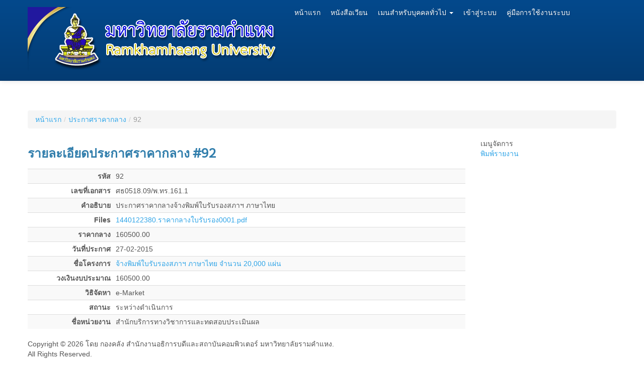

--- FILE ---
content_type: text/html; charset=UTF-8
request_url: https://fis.ru.ac.th/procurement/index.php?r=price/show&id=92
body_size: 2189
content:
<!DOCTYPE html>
<html xmlns="http://www.w3.org/1999/xhtml" xml:lang="en" lang="en">
<head>
	<meta http-equiv="Content-Type" content="text/html; charset=utf-8" />
	<meta name="language" content="en" />

    <link rel="stylesheet" type="text/css" href="/procurement/themes/bootstrap/css/styles.css" />

	<meta name="viewport" content="width=device-width, initial-scale=1.0" />
<link rel="stylesheet" type="text/css" href="/procurement/assets/6ecd0d98/css/bootstrap.min.css" />
<link rel="stylesheet" type="text/css" href="/procurement/assets/6ecd0d98/css/bootstrap-responsive.min.css" />
<link rel="stylesheet" type="text/css" href="/procurement/assets/6ecd0d98/css/yii.css" />
<script type="text/javascript" src="/procurement/assets/c95f7f2e/jquery.min.js"></script>
<script type="text/javascript" src="/procurement/assets/6ecd0d98/js/bootstrap.min.js"></script>
<title>ประกาศจัดซื้อจัดจ้าง - Show Price</title>

	</head>

<body>

<div class="navbar navbar-fixed-top navbar navbar-inverse"><div class="navbar-inner"><div class="container"><a style="width:auto;margin-top:0px;" href="/procurement/index.php" class="brand"><img src="/procurement/images/banner1.png" alt="" /></a><ul class="navbar-nav nav" id="yw3"><li><a href="/procurement/index.php?r=site/index">หน้าแรก</a></li><li><a href="/procurement/index.php?r=letter/default">หนังสือเวียน</a></li><li class="dropdown"><a class="dropdown-toggle" data-toggle="dropdown" href="#">เมนสำหรับบุคคลทั่วไป <span class="caret"></span></a><ul id="yw4" class="dropdown-menu"><li><a tabindex="-1" href="/procurement/index.php?r=news/default">ข่าวประชาสัมพันธ์</a></li><li><a tabindex="-1" href="/procurement/index.php?r=announcement/default">แผนการจัดซื้อจัดจ้างประจำปี</a></li><li><a tabindex="-1" href="/procurement/index.php?r=summaryyear/default">รายงานสรุปผลการจัดซื้อจัดจ้างประจำปี</a></li><li><a tabindex="-1" href="/procurement/index.php?r=summarymonth/default">รายงานสรุปผลการจัดซื้อจัดจ้างประจำเดือน</a></li><li><a tabindex="-1" href="/procurement/index.php?r=analysis/default">รายงานการวิเคราะห์ผลการจัดซื้อจัดจ้าง</a></li><li><a tabindex="-1" href="/procurement/index.php?r=project/default">ประกาศโครงการ</a></li><li><a tabindex="-1" href="/procurement/index.php?r=plan/default">ประกาศแผนจัดซื้อจัดจ้าง</a></li><li><a tabindex="-1" href="/procurement/index.php?r=tor/default">ประกาศร่าง TOR</a></li><li><a tabindex="-1" href="/procurement/index.php?r=price/default">ประกาศราคากลาง</a></li><li><a tabindex="-1" href="/procurement/index.php?r=auction/default">ประกาศเชิญชวน</a></li><li><a tabindex="-1" href="/procurement/index.php?r=auctionCancel/default">ประกาศยกเลิกเชิญชวนเสนอราคา</a></li><li><a tabindex="-1" href="/procurement/index.php?r=winner/default">ประกาศผู้ชนะ</a></li><li><a tabindex="-1" href="/procurement/index.php?r=contract/default">ประกาศสัญญา</a></li></ul></li><li><a href="/procurement/index.php?r=site/login">เข้าสู่ระบบ</a></li><li><a target="_blank" href="/procurement/index.php/../images/mannual.pdf">คู่มือการใช้งานระบบ</a></li></ul></div></div></div>
<div class="container" id="page">

			<ul class="breadcrumbs breadcrumb"><li><a href="/procurement/index.php">หน้าแรก</a><span class="divider">/</span></li><li><a href="/procurement/index.php?r=price/index">ประกาศราคากลาง</a><span class="divider">/</span></li><li class="active">92</li></ul><!-- breadcrumbs -->
	
	<div class="row">
    <div class="span9">
        <div id="content">
            
<h3>รายละเอียดประกาศราคากลาง #92</h3>

<table class="detail-view table table-striped table-condensed" id="yw0"><tr class="odd"><th>รหัส</th><td>92</td></tr>
<tr class="even"><th>เลขที่เอกสาร</th><td>ศธ0518.09/พ.ทร.161.1</td></tr>
<tr class="odd"><th>คำอธิบาย</th><td>ประกาศราคากลางจ้างพิมพ์ใบรับรองสภาฯ ภาษาไทย</td></tr>
<tr class="even"><th>Files</th><td><a href="/procurement/price/1440122380.%E0%B8%A3%E0%B8%B2%E0%B8%84%E0%B8%B2%E0%B8%81%E0%B8%A5%E0%B8%B2%E0%B8%87%E0%B9%83%E0%B8%9A%E0%B8%A3%E0%B8%B1%E0%B8%9A%E0%B8%A3%E0%B8%AD%E0%B8%870001.pdf">1440122380.ราคากลางใบรับรอง0001.pdf</a></td></tr>
<tr class="odd"><th>ราคากลาง</th><td>160500.00</td></tr>
<tr class="even"><th>วันที่ประกาศ</th><td>27-02-2015</td></tr>
<tr class="odd"><th>ชื่อโครงการ</th><td><a href="/procurement/index.php?r=project/show&amp;id=131">จ้างพิมพ์ใบรับรองสภาฯ ภาษาไทย จำนวน 20,000 แผ่น</a></td></tr>
<tr class="even"><th>วงเงินงบประมาณ</th><td>160500.00</td></tr>
<tr class="odd"><th>วิธิจัดหา</th><td>e-Market</td></tr>
<tr class="even"><th>สถานะ</th><td>ระหว่างดำเนินการ</td></tr>
<tr class="odd"><th>ชื่อหน่วยงาน</th><td>สำนักบริการทางวิชาการและทดสอบประเมินผล</td></tr>
</table>        </div><!-- content -->
    </div>
    <div class="span3">
        <div id="sidebar">
        <div class="portlet" id="yw1">
<div class="portlet-decoration">
<div class="portlet-title">เมนูจัดการ</div>
</div>
<div class="portlet-content">
<ul class="operations nav" id="yw2"><li><a target="_blank" href="/procurement/index.php?r=report/price">พิมพ์รายงาน</a></li></ul></div>
</div>        </div><!-- sidebar -->
    </div>
</div>

	<div class="clear"></div>

	<div id="footer">
		Copyright &copy; 2026 โดย กองคลัง สำนักงานอธิการบดีและสถาบันคอมพิวเตอร์ มหาวิทยาลัยรามคำแหง.<br/>
		All Rights Reserved.<br/>
		Powered by <a href="http://www.yiiframework.com/" rel="external">Yii Framework</a>.	</div><!-- footer -->

</div><!-- page -->

<script type="text/javascript">
/*<![CDATA[*/
jQuery(function($) {
jQuery('body').tooltip({'selector':'a[rel=tooltip]'});
jQuery('body').popover({'selector':'a[rel=popover]'});
});
/*]]>*/
</script>
</body>
</html>


--- FILE ---
content_type: text/css
request_url: https://fis.ru.ac.th/procurement/themes/bootstrap/css/styles.css
body_size: 35
content:
#page {
    padding-top: 220px;
}